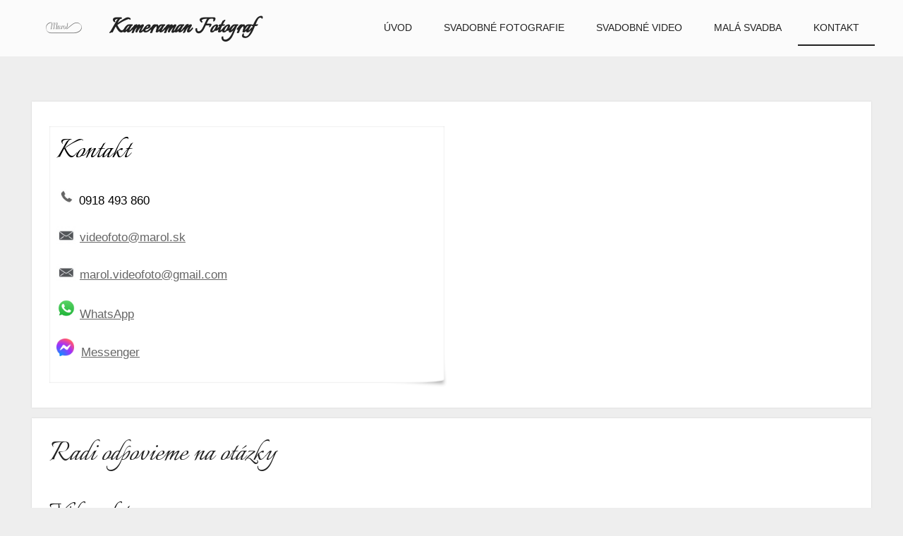

--- FILE ---
content_type: text/html; charset=UTF-8
request_url: https://www.marol.sk/kontakt/
body_size: 3071
content:
<!DOCTYPE HTML>
<html>
	<head>
		
		<meta content="width=device-width, initial-scale=1.0" name="viewport">
		<link href="https://fonts.googleapis.com/css?family=Italianno&display=swap|Open+Sans:400,700&display=swap&subset=latin-ext" rel="stylesheet">
		
<meta http-equiv="Content-Type" content="text/html; charset=UTF-8" />
<title>Kontakt | Kameraman • Fotograf na svadbu Žilina • Prepis VHS</title>
<meta name="keywords" content="Kameraman na svadbu, fotograf na svadbu, Žilina, Žilinský kraj, svadobné video a fotografie výhodná cena, prepis VHS, digitalizácia kaziet na USB, svadobný kameraman a fotograf" />
<meta name="description" content="Kameraman na svadbu, fotograf na svadbu, Žilina, Žilinský kraj, svadobné video a fotografie výhodná cena, prepis VHS, digitalizácia kaziet na USB, svadobný kameraman a fotograf" />
<meta name="generator" content="Website has been created by service WebĽahko (https://www.weblahko.sk/). For any questions or complaints about content of this website, please contact the author." />
<meta name="robots" content="index,follow" />
<link rel="shortcut icon" href="/.sources/favicon.ico?1753879881">

<!--actual menu head-->
<meta property="og:image" content="/.sources/templates/138784/px_logo_site.png?1761595487" /><meta property="og:image:width" content="100" /><meta property="og:image:height" content="60" />
<link rel="stylesheet" href="https://www.pageride.com/.admin/plugins/fontawesome/font-awesome.min.css">
<link rel="stylesheet" href="https://www.pageride.com/.admin/temp/module_compiled/skeleton.site.0.484.comp.css" />
<link rel="stylesheet" href="https://www.pageride.com/.admin/temp/module_compiled/content_stickers.site.0.28.comp.css" />
<link href="https://www.pageride.com/.admin/plugins/bxslider/jquery.bxslider.css" rel="stylesheet" />
<script src="https://www.pageride.com/.admin/build/site.js?1755094336"></script>
<script src="https://www.pageride.com/.admin/plugins/functionsuniversal/functionsuniversal.js?ver=17"></script>
<script src="https://www.pageride.com/.admin/temp/module_compiled/skeleton.site.0.484.comp.js"></script>
<script src="/.sources/temp/module_compiled/skeleton.published.0.484.langid-840.comp.js?1768405253"></script>
<script src="https://www.pageride.com/.admin/temp/module_compiled/content_stickers.site.0.28.comp.js"></script>
<script src="https://www.pageride.com/.admin/temp/module_compiled/content_text.site.0.2.comp.js"></script>
<script src="https://www.pageride.com/.admin/plugins/superfish/superfish.js?ver=1"></script>
<script src="https://www.pageride.com/.admin/plugins/bxslider/jquery.bxslider.js?ver=5"></script>
<script>cSajax.URL_CONNECTOR = "connector.php";</script>

<!--/actual menu head-->

<link href="/.sources/templates/138784/render.css?1768405253" rel="stylesheet" type="text/css" media="all" id="stylesheet" />

		<script src="/.sources/templates/138784/menu.js"></script>
		
	</head>
	<body>
		

		<div class="header">
						<div class="top_wrap">
				<div class="top">
											<div class="logo"><a class="px_logo" href="/" title="Na úvodnú stránku"><img src="/.sources/templates/138784/px_logo_site.png?1761595487" alt="Kameraman Fotograf" onerror="$('.px_logo').hide();" /></a></div>
																<h1>Kameraman Fotograf</h1>
										<div class="navigation" role="navigation">
						<ul><li><a href="/" class="px_menu_level_1 px_menu_position_1 px_menu_eMj3c5KWJeFAulWbiuu89g_x"><span>Úvod</span></a></li><li><a href="/svadobne-fotografie/" class="px_menu_level_1 px_menu_position_9 px_menu_W9aArZlEZp9OspP3QtpslA_x"><span>Svadobné fotografie</span></a></li><li><a href="/svadobne-video/" class="px_menu_level_1 px_menu_position_16 px_menu_LHDSFgNaQ30RJnSFswT2tw_x"><span>Svadobné video</span></a></li><li><a href="/mala-svadba/" class="px_menu_level_1 px_menu_position_19 px_menu_ZQN-yKT-WQwv2Kj4gKEGmw_x"><span>Malá svadba</span></a></li><li><a href="/kontakt/" class="px_menu_level_1 px_menu_position_25 px_menu_U6MsuedunpAHOPk_A27SkQ_x px_menu_selected"><span>Kontakt</span></a></li></ul>						<script>$('.navigation > ul').superfish().supershow();</script>
					</div>
					<a id="px_menu_responsive_button" href=""><i class="fa-bars fa"></i><span>Menu</span></a>				</div>
			</div>
		</div>
		<div class="wrapper">
			<div class="px_tray"><div class="px_tray_group1"></div><div class="px_tray_group2"></div></div>			<div class="content_wrap clear">
														<div id="px_column_PQ13bMp9revWgeuEFEo3aA_x" class="px_column_main"><div class="px_column_wrap"><div id="px_cell_w6VI1ZsTfBPp7WwtGL9V7Q_x" class="px_cell_wrap px_cell_content_stickers"><div class="px_cell"><div class="px_content_stickers_wrapper">
	        <div class="px_content_stickers_wrap px_col_2">
            <div class="px_content_stickers_element px_skeleton_clear" style="background-color: #ffffff; color: #000000; ">
                <h3>Kontakt</h3>
<p><sub><img src="/Obrazky/Telefon1.jpg?1586637930" width="28" height="28" /> </sub>0918 493 860</p>
<p><a href="mailto:marol@wbl.sk"><sub><img src="/Obrazky/email1.jpg?1586640002" width="28" height="24" /></sub></a> <a href="mailto:videofoto@marol.sk">videofoto@marol.sk</a></p>
<p><a href="mailto:marol@wbl.sk"><sub><img src="/Obrazky/email1.jpg?1586640002" width="28" height="24" /></sub></a> <a href="mailto:marol.videofoto@gmail.com">marol.videofoto@gmail.com</a></p>
<p><img src="/.sources/840/cells/645534/10223/waobr1.png?1683666238320" alt="" width="28" height="28" /> <a href="https://wa.me/+421918493860">WhatsApp</a></p>
<p><img src="/.sources/840/cells/645534/10223/mess_obr.jpg?1698964249156" alt="" width="25" height="25" />  <a href="https://m.me/ZuzanaMarol">Messenger</a></p>
            </div>
        </div>
	</div>
</div></div><div id="px_cell_CT-oVCoYtbk56Lf512HBIg_x" class="px_cell_wrap px_cell_content_text"><div class="px_cell"><h3>Radi odpovieme na otázky </h3>
<h5><span style="color: #000000;">Video a foto</span></h5>
<p>Zistíme, či je Váš termín voľný. Poskytneme informácie o balíčkoch a cene.</p>
<h5><span style="color: #000000;">Digitalizácia kaziet</span></h5>
<p><span style="color: #000000;">Informácie týkajúce sa prepisu záznamu, ceny a termínu dodania.</span></p></div></div></div></div>								</div>
		</div>
		<div class="bottom">
							<div class="footer">
					<div class="px_footer_wrap"><div id="px_cell_rqxwL5fGzv586izFiU_T-g_x" class="px_footer_cell_Anezisf-eWxuZp2aNIAKUQ_x px_footer_cell px_footer_cell_left px_cell_content_text"><p><a href="/svadobne-video/">svadobné video</a></p>
<p><a href="/svadobne-fotografie/">svadobné fotografie</a></p>
<p><a href="/mala-svadba/">malá svadba</a></p></div><div id="px_cell_ckmPvZwgnG1O9ulJsLuB2A_x" class="px_footer_cell_Anezisf-eWxuZp2aNIAKUQ_x px_footer_cell px_footer_cell_middle px_cell_content_text"><p><a title="digitalizácia kaziet" href="/prepis-vhs-kaziet/">digitalizácia kaziet</a></p>
<p><a href="/rodinne-oslavy/">rodinné oslavy</a></p>
<p><a href="/prijimanie/">prijímanie</a></p></div><div id="px_cell_f9iiPCVejdIpjVX3wQMb0Q_x" class="px_footer_cell_Anezisf-eWxuZp2aNIAKUQ_x px_footer_cell px_footer_cell_right px_cell_content_text"><p>kameraman • fotograf Žilina</p>
<p>0918 493 860   <a href="https://wa.me/+421918493860"><img src="/.sources/840/cells/662947/media/waobr11683668226.png?1683666238320" alt="" width="18" height="18" />WhatsApp</a></p>
<p>   <a href="https://www.facebook.com/zuzana.marol/"><img src="/.sources/840/cells/662947/media/facobr.png?1683459674199" alt="" width="30" height="30" /></a>  <a href="https://www.instagram.com/kameraman_fotograf_zilina/"><img src="/.sources/840/cells/662947/media/instobr.png?1683459782571" alt="" width="30" height="30" /></a></p></div></div>				</div>
								</div>
		
<!--actual menu foot-->
<script>mSkeleton.Dynamic={"formats":{"date":"MM\/DD\/YYYY","time":"HH:mm:ss","datetime":"MM\/DD\/YYYY HH:mm:ss","date_jqueryui":"mm\/dd\/yy","time_jqueryui":"HH:mm:ss","datetime_jqueryui":"mm\/dd\/yy HH:mm:ss","number":"#,###.##","first_day_of_week":"Sunday","system_number":"####.##","system_datetime":"YYYY-MM-DD HH:mm:ss","system_date":"YYYY-MM-DD"},"homepageurl":"\/"};</script><script>
            window.defaultLanguageLabel = 'sk';
            window.languageLabel = 'sk';
            </script><script>$(document).ready(function(){mContent_text.load('900', 'CT-oVCoYtbk56Lf512HBIg_x');mContent_text.load('256', 'rqxwL5fGzv586izFiU_T-g_x');mContent_text.load('256', 'ckmPvZwgnG1O9ulJsLuB2A_x');mContent_text.load('256', 'f9iiPCVejdIpjVX3wQMb0Q_x');mSkeleton.Notification.multiInit([]);mSkeleton.columnWidths={'left':null,'main':900,'right':null,'footer':256};mSkeleton.DetectScrollbarAppearance();if(mSkeleton.ResponsiveIsChanged()){mSkeleton.ResponsiveMenu('/.sources/menu.json?1768405253','sk','U6MsuedunpAHOPk_A27SkQ_x');}else{mSkeleton.ResponsiveMenu('/.sources/menu.json?1768405253','sk','U6MsuedunpAHOPk_A27SkQ_x');}})</script>
<script>mSkeleton.Window.Resize(function(){if(mSkeleton.ResponsiveIsChanged()){mSkeleton.ResponsiveMenu('/.sources/menu.json?1768405253','sk','U6MsuedunpAHOPk_A27SkQ_x');}},'skeleton');</script>
<!--actual menu foot-->
		
	</body>
</html>


--- FILE ---
content_type: text/css
request_url: https://www.pageride.com/.admin/temp/module_compiled/content_stickers.site.0.28.comp.css
body_size: 1192
content:
.px_content_stickers_wrapper { position: relative;z-index: 1;zoom: 1;display: flex;flex-wrap: wrap;margin: 0 -10px;}.px_content_stickers_wrapper:before,.px_content_stickers_wrapper:after { content: "";display: table;}.px_content_stickers_wrapper:after { clear: both;}.px_content_stickers_element *:first-child { margin-top: 0;}.px_content_stickers_wrap { padding: 10px;display: flex;box-sizing: border-box;}.px_content_stickers_element { box-sizing: border-box;width: 100%;padding: 10px;background: url('https://www.pageride.com/.admin/modules/content_stickers/site/pic/shadow.png') bottom right no-repeat;position: relative;border-bottom-right-radius: 55px 5px;min-height: 100px;box-shadow: 0 0 2px rgba(0, 0, 0, 0.2) inset;word-wrap: break-word;}.px_content_stickers_element:after { content: "";position: absolute;z-index: -1;right: 0;bottom: 17px;width: 100px;height: 40px;background: rgba(0, 0, 0, 0.2);box-shadow: 2px 14px 5px rgba(0, 0, 0, 0.3);-moz-transform: matrix(-1, -0.07, 0.1, 1, -2, 1);-webkit-transform: matrix(-1, -0.07, 0.1, 1, -2, 1);-o-transform: matrix(-1, -0.07, 0.1, 1, -2, 1);-ms-transform: matrix(-1, -0.07, 0.1, 1, -2, 1);transform: matrix(-1, -0.07, 0.1, 1, -2, 1);}

--- FILE ---
content_type: text/css
request_url: https://www.marol.sk/.sources/templates/138784/render.css?1768405253
body_size: 3975
content:
/* Reset
================================================= */
html, body, div, span, applet, object, iframe,
h1, h2, h3, h4, h5, h6, p, blockquote, pre,
a, abbr, acronym, address, big, cite, code,
del, dfn, em, img, ins, kbd, q, s, samp,
small, strike, strong, sub, sup, tt, var,
b, u, i, center,
dl, dt, dd, ol, ul, li,
fieldset, form, label, legend,
article, aside, canvas, details, embed,
figure, figcaption, footer, header, hgroup,
menu, nav, output, ruby, section, summary,
time, mark, audio, video {
	margin: 0;
	padding: 0;
	border: 0;
	font-size: 100%;
	font: inherit;
	vertical-align: baseline;
}
article, aside, details, figcaption, figure,
footer, header, hgroup, menu, nav, section {
	display: block;
}
ol, ul {
	padding-left: 25px;
	margin: 10px 0;
}
blockquote, q {
	quotes: none;
}
blockquote:before, blockquote:after,
q:before, q:after {
	content: '';
	content: none;
}

/* Body
================================================= */
.clear:before,
.clear:after {
	content: "";
	display: table;
}
.clear:after {
	clear: both;
}
.clear {
	zoom: 1; /* For IE 6/7 (trigger hasLayout) */
}
body {
	line-height: 1.42;
	background-color: #eee;
	background-image: none;
	background-position: bottom left;
	background-repeat: repeat;
	background-attachment: fixed;
	font-size: 17px;
	color: #222;
	font-family: 'Open Sans', sans-serif;
}

/* Typography
================================================= */
h1, h2, h3, h4, h5, h6 {
	font-family: 'Italianno', cursive;
}
h1 {
	margin: 10px 0 4px;
	font-size: 3.8em;
	line-height: 1;
	font-weight: 400;
}
h2 {
	margin: 36px 0 4px;
	font-size: 2.8em;
	line-height: 1.1;
	font-weight: bold;
}
h3 {
	margin: 36px 0 4px;
	font-size: 2.8em;
	line-height: 1.1;
	font-weight: 400;
}
h4 {
	margin: 36px 0 4px;
	font-size: 2.2em;
	line-height: 1.2;
	font-weight: bold;
}
h5 {
	margin: 36px 0 4px;
	font-size: 2.2em;
	line-height: 1.2;
}
h6 {
	margin: 36px 0 4px;
	font-size: 1.6em;
	line-height: 1.25;
	font-weight: bold;
}
a:link, a:visited, a:active {
	color: #666;
	text-decoration: underline;
}
a:hover {
	text-decoration: none;
}
input, textarea {
	padding: 8px 10px;
	border: 1px solid #ccc;
	color: #222;
	background-color: #fff;
	font-size: 16px;
	font-family: 'Open Sans', sans-serif;
}
input:focus, textarea:focus {
	box-shadow: 0 0 3px #666;
}
input[type=checkbox], input[type=radio] {
	border: 0;
	box-shadow: none;
	background: none;
}
input[type="submit"], input[type="button"] {
	display: block;
	white-space: nowrap;
	background-color: #e3e3e3;
	border: 0;
	padding: 8px 25px;
	font: bold 17px/25px 'Open Sans', sans-serif;
	text-decoration: none;
	color: #222;
	cursor: pointer;
	text-align: center;
}
input[type="submit"]:hover, input[type="button"]:hover {
	background: #666;
	color: #fff;
	text-shadow: 0 1px 0 #000;
}
input[type="submit"]:active, input[type="button"]:active {
	box-shadow: 0 2px 2px #222 inset;
	background: #666;
	position: relative;
	text-shadow: none;
	top: 1px;
	color: #fff;
}
hr {
	display: block;
	position: relative;
	padding: 0;
	margin: 6px auto;
	height: 2px;
	max-height: 0;
	border: none;
	border-top: 1px solid #fff;
	border-bottom: 1px solid #ccc;
	font-size: 1px;
	line-height: 0;
}
legend {
	color: #222;
}
fieldset {
	border: 1px solid #ccc;
}
blockquote {
	margin: 1.25em 0;
	padding: 30px 40px;
	background-color: #e3e3e3;
	font-style: italic;
}
blockquote p {
	margin: 0;
}
pre {
	color: #222;
	font-family: "Consolas","Monaco","Courier";
	font-size: 12px;
	border: 1px solid #ccc;
	padding: 10px;
}
p {
	margin: 1.25em 0;
}
sub, sup {
	font-size: 75%;
	line-height: 0;
	position: relative;
}
sup {
	top: -0.5em;
}
sub {
	bottom: -0.25em;
}
em, i, dfn, var {
	font-style: italic;
}
strong, b {
	font-weight: bold;
}
code, samp, kbd {
	font-family: "Consolas","Monaco","Courier";
}
abbr {
	border-bottom: .1em dotted;
	cursor: help;
}
small {
	font-size: 80%;
}

/* Layout
================================================= */
.wrapper {
	width: 1200px;
	margin: 0 auto;
}
/* Top
================================================= */
.px_tray {
	width: 1190px;
	line-height: 24px;
	padding: 5px 5px;
	height: 24px;
	margin: 15px 0;
	font-size: 14px;
}
.px_tray a {
	color: #666;
}
.px_tray a:hover {
	color: #666;
}
.px_tray_group1 {
	float: left;
}
.px_tray_group2 {
	float: right;
}
.px_tray_group2 a {
	margin-left: 10px;
}
.px_tray_group2 a:first-child {
	margin-left: 0;
}
.px_language a span {
	display: block;
	float: left;
	font-size: 14px;
	line-height: 24px;
	text-decoration: underline;
}
.px_language a:hover span {
	text-decoration: none;
}
.px_language a img {
	margin-right: 4px;
	border: none;
	display: block;
	float: left;
}

/* Header
================================================= */
.header {
	width: 100%;
	height: 100%;
	padding: 0;
	position: relative;
	margin: 0;
	min-height: 80px;
}
.px_header {
	margin: 0;
	padding: 0;
}
.px_header img {
	width: 100%;
	display: block;
}
.px_header_caption {
	margin: 0;
	padding: 0 20px;
	text-align: center;
	position: absolute;
	bottom: 8%;
	left: 50%;
	width: 1160px;
	margin-left: -600px;
}
.px_header_caption h2 {
	font-size: 84px;
	line-height: 92px;
	margin: 15px 0;
	font-weight: 400;
	text-shadow: 0 2px 4px #000;
	color: #fff;
}
.px_header_caption h2 a {
	color: #fff;
}
.bx-wrapper .bx-pager {
	text-align: right;
	color: #ccc;
	position: relative;
	bottom: -6px;
	right: 6px;
	min-width: 100%;
	z-index: 9999;
	line-height: 0;
}
.bx-wrapper .bx-pager.bx-default-pager a {
	display: block;
	outline: 0;
	background: #ccc;
	text-indent: -9999em;
	width: 10px;
	height: 10px;
	margin: 0 4px;
	border-radius: 4px;
	text-align: left;
}
.bx-wrapper .bx-pager.bx-default-pager a:hover,
.bx-wrapper .bx-pager.bx-default-pager a.active {
	background: #666;
}
.bx-wrapper .bx-controls-direction a {
	position: absolute;
	top: 50%;
	margin-top: -32px;
	outline: 0;
	width: 64px;
	height: 64px;
	text-indent: -9999em;
	z-index: 9999;
}
.bx-wrapper .bx-prev {
	left: 32px;
	background: url("arrows.png") no-repeat 0 0;
}
.bx-wrapper .bx-next {
	right: 32px;
	background: url("arrows.png") no-repeat -64px 0;
}
.bx-wrapper .bx-prev:hover {
	background-position: 0 -64px;
}
.bx-wrapper .bx-next:hover {
	background-position: -64px -64px;
}

/* Top
================================================= */
.top_wrap {
	width: 100%;
	height: 80px;
	position: absolute;
	top: 0;
	left: 0;
	background: #fff;
	background-color: rgba(255, 255, 255, 0.8);
	*background-color: #fff; /*IE7*/
	z-index: 10000;
}
.top {
	width: 1200px;
	margin: 0 auto;
}
.logo {
	margin: 10px 0;
	width: 100px;
	height: 60px;
	float: left;
}
.top h1 {
	width: 250px;
	height: 60px;
	margin: 10px 15px;
	padding: 0;
	color: #222;
	line-height: 60px;
	display: block;
	float: left;
	font-size: 36px;
	font-weight: bold;
	overflow: hidden;
}

/* Navigation
================================================= */
.top > .logo + h1 + .navigation {
	width: 820px;
}
.top > h1 + .navigation {
	width: 920px;
}
.top > .logo + .navigation {
	width: 1085px;
}
.navigation {
	height: 50px;
	margin: 15px 0;
	float: right;
	width: 1200px;
}
.navigation ul {
	margin: 0;
	padding: 0;
	list-style-type: none;
	float: right;
}
.navigation ul li {
	position: relative;
	float: left;
}
.navigation a:link,
.navigation a:visited,
.navigation a:active {
	text-decoration: none;
	color: #222;
	line-height: 48px;
	font-size: 14px;
	text-transform: uppercase;
	padding: 0 22px 0 22px;
	margin: 0 0 0 1px;
	display: block;
	font-weight: normal;
	text-shadow: 0px 1px 2px #fff;
}
.navigation a:hover,
.navigation a.px_menu_selected_parent,
.navigation a.px_menu_selected {
	border-bottom: 2px solid #222;
}
.navigation ul ul {
	width: 220px;
	position: relative;
	z-index: 9999;
	display: none;
}
.navigation > ul li > ul {
	list-style-type: none;
	position: absolute;
	margin: 0;
	padding: 0;
	right: 0;
	top: 65px;
}
.navigation ul ul ul {
	list-style-type: none;
	position: absolute;
	margin: 0;
	padding: 0;
	left: 100%;
	display: none;
	top: 0;
}
.navigation ul ul a:link,
.navigation ul ul a:visited,
.navigation ul ul a:active {
	height: auto;
	width: 202px;
	margin: 0;
	line-height: 22px;
	border-top: 1px solid rgba(255, 255, 255, 0.9);
	background: #323232;
	background-color: rgba(255, 255, 255, 0.8);
	*background-color: #323232; /*IE7*/
	padding: 8px 12px;
	font-size: 14px;
}
.navigation ul ul a.px_menu_selected_parent,
.navigation ul ul a.px_menu_selected,
.navigation ul ul a:hover {
	border-bottom: 0;
	background: #323232;
	background-color: rgba(255, 255, 255, 1);
}

/* Content
================================================= */
.content_wrap {
	width: 1200px;
	margin: 10px 0 30px;
}
.px_column_left,
.px_column_main,
.px_column_right {
	float: left;
}
.px_column_main .px_cell_wrap {
	padding: 25px;
	background-color: #fff;
	box-shadow: 0 0 2px #ccc;
	margin: 5px;
}
.px_column_left .px_cell_wrap {
	padding: 25px;
	margin: 5px;
	margin-right: 10px;
	background-color: #fff;
	box-shadow: 0 0 2px #ccc;
}
.px_column_right .px_cell_wrap {
	margin: 5px;
	margin-left: 10px;
	box-shadow: 0 0 2px #ccc;
	padding: 25px;
	background-color: #fff;
}
/* Additional styling for spaces and separators between modules */
.px_column_left .px_cell_wrap:first-child,
.px_column_main .px_cell_wrap:first-child,
.px_column_right .px_cell_wrap:first-child,
.px_column_left .px_cell_wrap:first-child .px_cell,
.px_column_main .px_cell_wrap:first-child .px_cell,
.px_column_right .px_cell_wrap:first-child .px_cell {
	margin-top: 0;
}
.px_column_left .px_cell_wrap,
.px_column_main .px_cell_wrap,
.px_column_right .px_cell_wrap {
	margin-top: 15px;
}
.px_cell h1:first-child,
.px_cell h2:first-child,
.px_cell h3:first-child,
.px_cell h4:first-child,
.px_cell h5:first-child,
.px_cell h6:first-child {
	margin: 0;
}
.breadcrumbs {
	margin: 10px 5px 15px 5px;
}
.bottom {
	width: 100%;
	background-color: #e3e3e3;
}

/* Footer
================================================= */
.footer {
	width: 1200px;
	margin: 0 auto;
	padding: 30px 0;
}
.px_footer_wrap:before,
.px_footer_wrap:after {
	content: "";
	display: table;
}
.px_footer_wrap:after {
	clear: both;
}
.px_footer_wrap {
	margin-bottom: 5px;
	zoom: 1; /* For IE 6/7 (trigger hasLayout) */
}
.px_footer_cell {
	padding: 25px;
	margin: 5px;
	margin-left: 10px;
	background-color: #fff;
	box-shadow: 0 0 2px #ccc;
	float: left;
}
.px_footer_cell:first-child {
	margin-left: 5px;
}
.px_footer_cell h1:first-child,
.px_footer_cell h2:first-child,
.px_footer_cell h3:first-child,
.px_footer_cell h4:first-child,
.px_footer_cell h5:first-child,
.px_footer_cell h6:first-child {
	margin: 0;
}
.provider {
	width: 1200px;
	margin: 0 auto;
	line-height: 24px;
	height: 24px;
	font-size: 14px;
	text-align: center;
	padding: 10px 0;
}
#px_menu_responsive_button {
	display: none;
}

.px_column_main {width:100%;width:calc((960/960)*100%);min-width:960px;}
#px_column_d1RFLUND7C1a9ZnFloyB-Q_x {width:59.0625%;width:calc((567/960)*100%);min-width:567px;}
#px_column_TLPT7V1aHAsPVce28dlFvQ_x {width:40.9375%;width:calc((393/960)*100%);min-width:393px;}
#px_column_l6ojsTL9Ho69vyO95nYINw_x {width:59.0625%;width:calc((567/960)*100%);min-width:567px;}
#px_column_mO9xnwiIv7dlSK-sjm_6UQ_x {width:40.9375%;width:calc((393/960)*100%);min-width:393px;}
.px_footer_cell_Anezisf-eWxuZp2aNIAKUQ_x {width:26.7361111111%; width:calc(33.333333333333% - 64px); min-width:256px;}


/* Responsive 1200
================================================= */
@media only screen and (max-width: 1200px) {
	.wrapper {
		width: 960px;
		margin: 0 auto;
	}
	.top,
	.content_wrap {
		width: 960px;
	}
	body {
		position: relative;
	}
	body,
	.header {
		min-width: 960px;
	}
	.px_header_caption {
		width: 920px;
		margin-left: -481px;
	}
	.px_header_caption h2 {
		font-size: 38px;
		line-height: 44px;
	}
	.px_tray {
		width: 950px;
	}
	#px_menu_responsive_button {
		display: block;
		float: right;
		font-size: 26px;
		height: 50px;
		margin: 15px 0;
		line-height: 48px;
		color: #222;
		padding: 0 22px 0 22px;
	}
	#px_menu_responsive_button:hover,
	#px_menu_responsive_button.px_menu_responsive_button_selected {
		border-bottom: 2px solid #222;
	}
	#px_menu_responsive_button span {
		display: none;
	}
	#px_menu_responsive {
		background-color: rgba(255, 255, 255, 0.8);
		position: fixed;
		z-index: 999998;
		padding: 0;
		top: 80px;
		left: 100%;
		-webkit-box-sizing: border-box;
		-moz-box-sizing: border-box;
		box-sizing: border-box;
		width: 40%;
		height: 100%;
		overflow: auto;
		transition: left 0.3s ease-in-out;
	}
	#px_menu_responsive.px_menu_responsive_active {
		left: 60%;
	}
	#px_menu_responsive ul {
		margin: 0;
		list-style-type: none;
	}
	#px_menu_responsive > ul {
		margin: 0 0 110px; /* top: 80px + margin */
		padding: 0;
	}
	#px_menu_responsive li {
		display: block;
	}
	#px_menu_responsive a:link,
	#px_menu_responsive a:visited,
	#px_menu_responsive a:active {
		text-decoration: none;
		color: #222;
		text-transform: uppercase;
		display: block;
		font-weight: normal;
		margin: 0;
		line-height: 22px;
		border-top: 1px solid rgba(255, 255, 255, 0.9);
		padding: 8px 12px;
		font-size: 14px;
	}
	#px_menu_responsive a:hover,
	#px_menu_responsive a.px_menu_responsive_selected_parent,
	#px_menu_responsive a.px_menu_responsive_selected {
		background: #323232;
		background-color: rgba(255, 255, 255, 1);
	}
	.navigation {
		display: none;
	}
	.footer,
	.provider {
		width: 960px;
	}
}
/* Responsive 767
================================================= */
@media only screen and (max-width: 767px) {
	body {
		position: static;
	}
	body,
	.header {
		min-width: auto;
		min-width: initial;
	}
	.wrapper,
	.top,
	.content_wrap,
	.content,
	.provider {
		width: 540px;
	}
	h2, h3, h4, h5, h6 {
		margin: 24px 0 4px;
	}
	.top {
		height: auto;
	}
	.px_tray {
		width: 530px;
		height: auto;
		margin: 10px auto;
	}
	.px_tray_group1 {
		float: none;
		padding: 4px 0;
	}
	.px_tray_group1 > div {
		float: none;
		clear: both;
		padding-top: 5px;
		margin: 0;
	}
	.px_tray_group2 {
		float: none;
		clear: both;
		padding: 4px 0;
	}
	#px_menu_responsive {
		width: 70%;
	}
	#px_menu_responsive.px_menu_responsive_active {
		left: 30%;
	}
	.px_header_caption {
		bottom: 5%;
		width: 510px;
		padding: 0 15px;
		margin-left: -270px;
	}
	.px_header_caption h2 {
		font-size: 30px;
		line-height: 36px;
		margin: 15px 0;
	}
	.bx-wrapper .bx-controls-direction a {
		margin-top: -16px;
		width: 32px;
		height: 32px;
	}
	.bx-wrapper .bx-prev {
		left: 16px;
		background: url("arrows_s.png") no-repeat 0 0;
	}
	.bx-wrapper .bx-next {
		right: 16px;
		background: url("arrows_s.png") no-repeat -32px 0;
	}
	.bx-wrapper .bx-prev:hover {
		background-position: 0 -32px;
	}
	.bx-wrapper .bx-next:hover {
		background-position: -32px -32px;
	}
	.px_column_left table,
	.px_column_main table,
	.px_column_right table,
	.px_footer_cell table {
		width: 100% !important;
	}
	.px_column_left,
	.px_column_right,
	.px_column_main {
		width: 540px !important;
		min-width: 540px !important;
		float: none;
	}
	.px_column_left .px_cell_wrap,
	.px_column_main .px_cell_wrap,
	.px_column_right .px_cell_wrap {
		padding: 25px;
		margin: 5px;
	}
	.px_column_left .px_cell_wrap:first-child,
	.px_column_main .px_cell_wrap:first-child,
	.px_column_right .px_cell_wrap:first-child,
	.px_column_left .px_cell_wrap:first-child .px_cell,
	.px_column_main .px_cell_wrap:first-child .px_cell,
	.px_column_right .px_cell_wrap:first-child .px_cell,
	.px_column_left .px_cell_wrap,
	.px_column_main .px_cell_wrap,
	.px_column_right .px_cell_wrap,
	.px_column_left .px_cell,
	.px_column_main .px_cell,
	.px_column_right .px_cell {
		margin-top: 15px;
	}
	.breadcrumbs {
		margin: 10px 5px 5px 5px;
	}
	.px_footer_cell {
		width: 480px !important;
		min-width: 480px !important;
		margin: 5px;
		margin-top: 10px;
	}
	.footer {
		width: 540px;
	}
	.px_footer_wrap {
		margin-bottom: 0;
	}
	.provider {
		height: auto;
	}
}

/* Responsive 540
================================================= */
@media only screen and (max-width: 540px) {
	.wrapper,
	.top,
	.px_tray,
	.content_wrap,
	.content,
	.provider {
		width: 320px;
	}
	h1 {
		font-size: 3em;
	}
	h2 {
		font-size: 2.2em;
	}
	h3 {
		font-size: 2.2em;
		font-weight: 400;
	}
	h4 {
		font-size: 1.8em;
	}
	h5 {
		font-size: 1.8em;
	}
	h5 {
		font-size: 1.4em;
	}
	.top_wrap {
		height: 60px;
	}
	.logo {
		margin: 0;
	}
	.top h1 {
		width: 140px;
		margin: 0 0 0 10px;
		font-size: 17px;
	}
	#px_menu_responsive_button {
		height: 40px;
		margin: 10px 0;
		line-height: 39px;
	}
	#px_menu_responsive {
		width: 85%;
		top: 60px;
	}
	#px_menu_responsive.px_menu_responsive_active {
		left: 15%;
	}
	.px_header_caption {
		bottom: 3%;
		width: 300px;
		padding: 0 10px;
		margin-left: -160px;
	}
	.px_header_caption h2 {
		font-size: 20px;
		line-height: 26px;
		margin: 5px 0;
	}
	.bx-wrapper .bx-prev {
		left: 8px;
	}
	.bx-wrapper .bx-next {
		right: 8px;
	}
	.px_column_left,
	.px_column_right,
	.px_column_main {
		width: 320px !important;
		min-width: 320px !important;
	}
	.px_column_left .px_cell_wrap,
	.px_column_main .px_cell_wrap,
	.px_column_right .px_cell_wrap {
		padding: 15px;
		margin: 5px;
	}
	.px_column_left .px_cell_wrap:first-child,
	.px_column_main .px_cell_wrap:first-child,
	.px_column_right .px_cell_wrap:first-child,
	.px_column_left .px_cell_wrap:first-child .px_cell,
	.px_column_main .px_cell_wrap:first-child .px_cell,
	.px_column_right .px_cell_wrap:first-child .px_cell,
	.px_column_left .px_cell_wrap,
	.px_column_main .px_cell_wrap,
	.px_column_right .px_cell_wrap,
	.px_column_left .px_cell,
	.px_column_main .px_cell,
	.px_column_right .px_cell {
		margin-top: 15px;
	}
	.px_footer_cell {
		width: 280px !important;
		min-width: 280px !important;
		padding: 15px;
	}
	.footer {
		width: 320px;
	}
}

/* Print
================================================= */
@media print {
	.header, .navigation, .provider, .breadcrumbs {
		display: none;
	}
}

